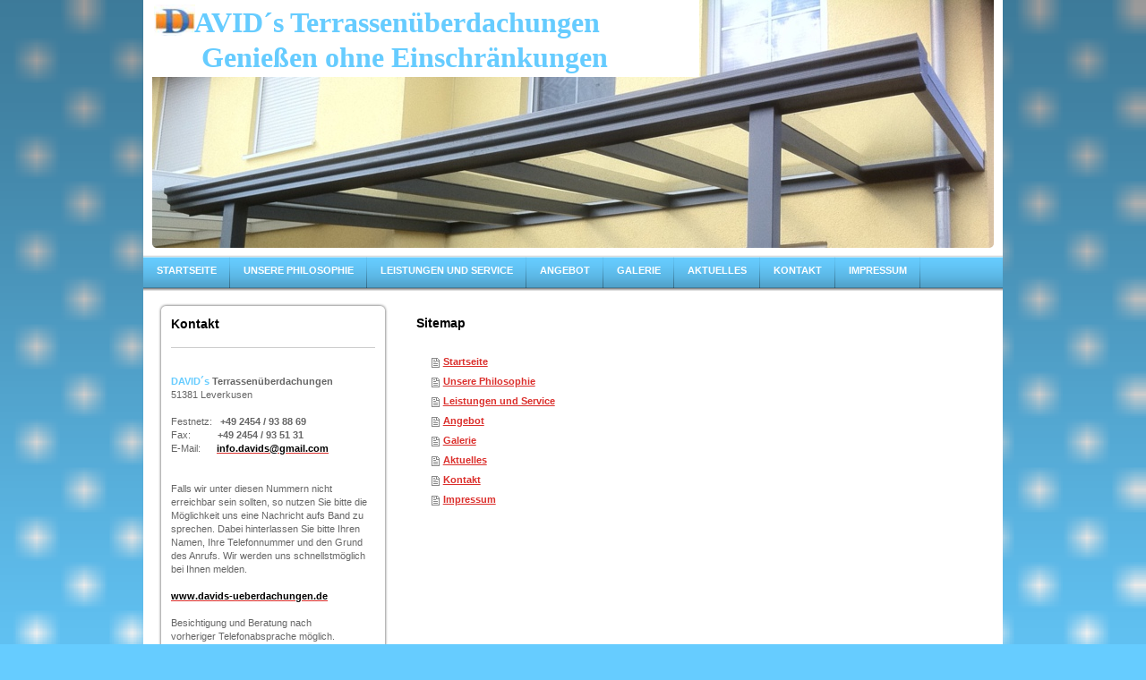

--- FILE ---
content_type: text/html; charset=UTF-8
request_url: https://www.davids-ueberdachungen.de/sitemap/
body_size: 4481
content:
<!DOCTYPE html>
<html lang="de"  ><head prefix="og: http://ogp.me/ns# fb: http://ogp.me/ns/fb# business: http://ogp.me/ns/business#">
    <meta http-equiv="Content-Type" content="text/html; charset=utf-8"/>
    <meta name="generator" content="IONOS MyWebsite"/>
        
    <link rel="dns-prefetch" href="//cdn.website-start.de/"/>
    <link rel="dns-prefetch" href="//103.mod.mywebsite-editor.com"/>
    <link rel="dns-prefetch" href="https://103.sb.mywebsite-editor.com/"/>
    <link rel="shortcut icon" href="//cdn.website-start.de/favicon.ico"/>
        <title>DAVIDS Terrassenüberdachungen - Startseite</title>
    
    

<meta name="format-detection" content="telephone=no"/>
        <meta name="keywords" content="Terrassenüberdachung aufbauen, günstige Überdachung, Vordach, Anbieter, Leverkusen, Beschattung, Wintergartenbeschattung, Windschutz, Aluminium Überdachung, Carport,"/>
            <meta name="description" content="Terrassenüberdachung,Wintergarten,Überdachung,Vordach,Polycarbonat,Plexiglas,Markise,Markisen,Beschattungen,Wintergartenbeschattungen,Windschutz,Aluminiumelemente,8mm VSG,16mm DSP,Fenster,Carport,Schiebeelemente,Halogenspots,Spot,Spots,LED,Leverkusen,NRW"/>
            <meta name="robots" content="index,follow"/>
        <link href="https://www.davids-ueberdachungen.de/s/style/layout.css?1706691396" rel="stylesheet" type="text/css"/>
    <link href="https://www.davids-ueberdachungen.de/s/style/main.css?1706691396" rel="stylesheet" type="text/css"/>
    <link href="https://www.davids-ueberdachungen.de/s/style/font.css?1706691396" rel="stylesheet" type="text/css"/>
    <link href="//cdn.website-start.de/app/cdn/min/group/web.css?1763478093678" rel="stylesheet" type="text/css"/>
<link href="//cdn.website-start.de/mod/common/files/generated/modules-main.css" rel="stylesheet" type="text/css"/>
    <link href="https://103.sb.mywebsite-editor.com/app/logstate2-css.php?site=366413828&amp;t=1768625785" rel="stylesheet" type="text/css"/>

<script type="text/javascript">
    /* <![CDATA[ */
var stagingMode = '';
    /* ]]> */
</script>
<script src="https://103.sb.mywebsite-editor.com/app/logstate-js.php?site=366413828&amp;t=1768625785"></script>
    <script type="text/javascript">
    /* <![CDATA[ */
    var systemurl = 'https://103.sb.mywebsite-editor.com/';
    var webPath = '/';
    var proxyName = '';
    var webServerName = 'www.davids-ueberdachungen.de';
    var sslServerUrl = 'https://www.davids-ueberdachungen.de';
    var nonSslServerUrl = 'http://www.davids-ueberdachungen.de';
    var webserverProtocol = 'http://';
    var nghScriptsUrlPrefix = '//103.mod.mywebsite-editor.com';
    var sessionNamespace = 'DIY_SB';
    var jimdoData = {
        cdnUrl:  '//cdn.website-start.de/',
        messages: {
            lightBox: {
    image : 'Bild',
    of: 'von'
}

        },
        isTrial: 0,
        pageId: 7    };
    var script_basisID = "366413828";

    diy = window.diy || {};
    diy.web = diy.web || {};

        diy.web.jsBaseUrl = "//cdn.website-start.de/s/build/";

    diy.context = diy.context || {};
    diy.context.type = diy.context.type || 'web';
    /* ]]> */
</script>

<script type="text/javascript" src="//cdn.website-start.de/app/cdn/min/group/web.js?1763478093678" crossorigin="anonymous"></script><script type="text/javascript" src="//cdn.website-start.de/s/build/web.bundle.js?1763478093678" crossorigin="anonymous"></script><script src="//cdn.website-start.de/mod/common/files/generated/modules-main-de_DE.js" type="text/javascript"></script>
<script type="text/javascript" src="https://cdn.website-start.de/proxy/apps/static/resource/dependencies/"></script><script type="text/javascript">
                    if (typeof require !== 'undefined') {
                        require.config({
                            waitSeconds : 10,
                            baseUrl : 'https://cdn.website-start.de/proxy/apps/static/js/'
                        });
                    }
                </script><script type="text/javascript" src="//cdn.website-start.de/app/cdn/min/group/pfcsupport.js?1763478093678" crossorigin="anonymous"></script>    <meta property="og:type" content="business.business"/>
    <meta property="og:url" content="https://www.davids-ueberdachungen.de/"/>
    <meta property="og:title" content="DAVIDS Terrassenüberdachungen - Startseite"/>
            <meta property="og:description" content="Terrassenüberdachung,Wintergarten,Überdachung,Vordach,Polycarbonat,Plexiglas,Markise,Markisen,Beschattungen,Wintergartenbeschattungen,Windschutz,Aluminiumelemente,8mm VSG,16mm DSP,Fenster,Carport,Schiebeelemente,Halogenspots,Spot,Spots,LED,Leverkusen,NRW"/>
                <meta property="og:image" content="https://www.davids-ueberdachungen.de/s/misc/logo.jpg?t=1766780690"/>
        <meta property="business:contact_data:country_name" content="Deutschland"/>
    
    
    
    
    
    
    
    
</head>


<body class="body diyBgActive  cc-pagemode-sitemap diy-market-de_DE" data-pageid="919181839" id="page-919181839">
    
    <div class="diyw">
        <div id="container">
    <!-- start header -->
    <div id="header">
        <div id="header_round_left"></div>
      <div id="header_round_right"></div>
        
<style type="text/css" media="all">
.diyw div#emotion-header {
        max-width: 940px;
        max-height: 277px;
                background: #48b2fd;
    }

.diyw div#emotion-header-title-bg {
    left: 0%;
    top: 0%;
    width: 65%;
    height: 31%;

    background-color: #ffffff;
    opacity: 1.00;
    filter: alpha(opacity = 100);
    }
.diyw img#emotion-header-logo {
    left: 0.00%;
    top: 1.01%;
    background: transparent;
            width: 4.89%;
        height: 12.64%;
                border: 2px solid #ffffff;
        padding: 0px;
        }

.diyw div#emotion-header strong#emotion-header-title {
    left: 5%;
    top: 2%;
    color: #66ccff;
        font: normal bold 32px/120% Georgia, serif;
}

.diyw div#emotion-no-bg-container{
    max-height: 277px;
}

.diyw div#emotion-no-bg-container .emotion-no-bg-height {
    margin-top: 29.47%;
}
</style>
<div id="emotion-header" data-action="loadView" data-params="active" data-imagescount="1">
            <img src="https://www.davids-ueberdachungen.de/s/img/emotionheader.jpg?1323436737.940px.277px" id="emotion-header-img" alt=""/>
            
        <div id="ehSlideshowPlaceholder">
            <div id="ehSlideShow">
                <div class="slide-container">
                                        <div style="background-color: #48b2fd">
                            <img src="https://www.davids-ueberdachungen.de/s/img/emotionheader.jpg?1323436737.940px.277px" alt=""/>
                        </div>
                                    </div>
            </div>
        </div>


        <script type="text/javascript">
        //<![CDATA[
                diy.module.emotionHeader.slideShow.init({ slides: [{"url":"https:\/\/www.davids-ueberdachungen.de\/s\/img\/emotionheader.jpg?1323436737.940px.277px","image_alt":"","bgColor":"#48b2fd"}] });
        //]]>
        </script>

    
                        <a href="https://www.davids-ueberdachungen.de/">
        
                    <img id="emotion-header-logo" src="https://www.davids-ueberdachungen.de/s/misc/logo.jpg?t=1766780691" alt=""/>
        
                    </a>
            
                  	<div id="emotion-header-title-bg"></div>
    
            <strong id="emotion-header-title" style="text-align: left">AVID´s Terrassenüberdachungen
 Genießen ohne Einschränkungen</strong>
                    <div class="notranslate">
                <svg xmlns="http://www.w3.org/2000/svg" version="1.1" id="emotion-header-title-svg" viewBox="0 0 940 277" preserveAspectRatio="xMinYMin meet"><text style="font-family:Georgia, serif;font-size:32px;font-style:normal;font-weight:bold;fill:#66ccff;line-height:1.2em;"><tspan x="0" style="text-anchor: start" dy="0.95em">AVID´s Terrassenüberdachungen</tspan><tspan x="0" style="text-anchor: start" dy="1.2em"> Genießen ohne Einschränkungen</tspan></text></svg>
            </div>
            
    
    <script type="text/javascript">
    //<![CDATA[
    (function ($) {
        function enableSvgTitle() {
                        var titleSvg = $('svg#emotion-header-title-svg'),
                titleHtml = $('#emotion-header-title'),
                emoWidthAbs = 940,
                emoHeightAbs = 277,
                offsetParent,
                titlePosition,
                svgBoxWidth,
                svgBoxHeight;

                        if (titleSvg.length && titleHtml.length) {
                offsetParent = titleHtml.offsetParent();
                titlePosition = titleHtml.position();
                svgBoxWidth = titleHtml.width();
                svgBoxHeight = titleHtml.height();

                                titleSvg.get(0).setAttribute('viewBox', '0 0 ' + svgBoxWidth + ' ' + svgBoxHeight);
                titleSvg.css({
                   left: Math.roundTo(100 * titlePosition.left / offsetParent.width(), 3) + '%',
                   top: Math.roundTo(100 * titlePosition.top / offsetParent.height(), 3) + '%',
                   width: Math.roundTo(100 * svgBoxWidth / emoWidthAbs, 3) + '%',
                   height: Math.roundTo(100 * svgBoxHeight / emoHeightAbs, 3) + '%'
                });

                titleHtml.css('visibility','hidden');
                titleSvg.css('visibility','visible');
            }
        }

        
        // switch to svg title
        enableSvgTitle();
        jQuery('#emotion-header-img').one('load', enableSvgTitle)

            }(jQuery));
    //]]>
    </script>

    </div>
 
    </div>
    <!-- end header -->
    <!-- start page -->
    <div id="menu">
        <div id="menu_bg" class="sidecolor">
            <div id="menu_img_bg">
                <div class="webnavigation"><ul id="mainNav1" class="mainNav1"><li class="navTopItemGroup_1"><a data-page-id="919181839" href="https://www.davids-ueberdachungen.de/" class="level_1"><span>Startseite</span></a></li><li class="navTopItemGroup_2"><a data-page-id="919181840" href="https://www.davids-ueberdachungen.de/unsere-philosophie/" class="level_1"><span>Unsere Philosophie</span></a></li><li class="navTopItemGroup_3"><a data-page-id="919181843" href="https://www.davids-ueberdachungen.de/leistungen-und-service/" class="level_1"><span>Leistungen und Service</span></a></li><li class="navTopItemGroup_4"><a data-page-id="919186290" href="https://www.davids-ueberdachungen.de/angebot/" class="level_1"><span>Angebot</span></a></li><li class="navTopItemGroup_5"><a data-page-id="919183555" href="https://www.davids-ueberdachungen.de/galerie/" class="level_1"><span>Galerie</span></a></li><li class="navTopItemGroup_6"><a data-page-id="919181844" href="https://www.davids-ueberdachungen.de/aktuelles/" class="level_1"><span>Aktuelles</span></a></li><li class="navTopItemGroup_7"><a data-page-id="919181845" href="https://www.davids-ueberdachungen.de/kontakt/" class="level_1"><span>Kontakt</span></a></li><li class="navTopItemGroup_8"><a data-page-id="919181848" href="https://www.davids-ueberdachungen.de/impressum/" class="level_1"><span>Impressum</span></a></li></ul></div><div class="clearall"></div>
          </div>
        </div>
    </div>
    <div id="page">
        <div id="left_column">
            <div id="navigation"><div class="webnavigation"></div></div>
            <!-- start sidebar -->
            <div id="sidebar"><span class="sb_background top"></span><span class="sb_background center"><div id="matrix_1023689086" class="sortable-matrix" data-matrixId="1023689086"><div class="n module-type-header diyfeLiveArea "> <h1><span class="diyfeDecoration">Kontakt</span></h1> </div><div class="n module-type-hr diyfeLiveArea "> <div style="padding: 0px 0px">
    <div class="hr"></div>
</div>
 </div><div class="n module-type-text diyfeLiveArea "> <p> </p>
<p><span style="color: #66ccff;"><strong>DAVID´s</strong></span> <strong>Terrassenüberdachungen</strong></p>
<p>51381 Leverkusen</p>
<p> </p>
<p>Festnetz:   <strong>+49 2454 / 93 88 69</strong></p>
<p>Fax:          <strong>+49 2454 / 93 51 31</strong></p>
<p>E-Mail:      <span style="color: #000000;"><strong><a href="mailto:info.davids@gmail.com"><span style="color: #000000;">info.davids@gmail.com</span></a></strong></span></p>
<p> </p>
<p> </p>
<p>Falls wir unter diesen Nummern nicht erreichbar sein sollten, so nutzen Sie bitte die Möglichkeit uns eine Nachricht aufs Band zu sprechen. Dabei hinterlassen Sie bitte Ihren Namen, Ihre
Telefonnummer und den Grund des Anrufs. Wir werden uns schnellstmöglich bei Ihnen melden.﻿</p>
<p> </p>
<p><span style="color: #000000;"><strong><a href="http://www.davids-ueberdachungen.de"><span style="color: #000000;">www.davids-ueberdachungen.de</span></a></strong></span></p>
<p> </p>
<p><span>Besichtigung und Beratung nach</span></p>
<p><span>vorheriger Telefonabsprache möglich.</span></p>
<p> </p>
<p> </p>
<p> </p> </div></div></span><span class="sb_background bottom"></span></div>
            <!-- end sidebar -->
        </div>
        <!-- start content -->
        <div id="content"><div id="content_area"><h1>Sitemap</h1><ul class="sitemap"><li><a href="/">Startseite</a></li>
<li><a href="/unsere-philosophie/">Unsere Philosophie</a></li>
<li><a href="/leistungen-und-service/">Leistungen und Service</a></li>
<li><a href="/angebot/">Angebot</a></li>
<li><a href="/galerie/">Galerie</a></li>
<li><a href="/aktuelles/">Aktuelles</a></li>
<li><a href="/kontakt/">Kontakt</a></li>
<li><a href="/impressum/">Impressum</a></li>
</ul></div></div>
        <!-- end content -->
    </div>
    <!-- end page -->
    <div class="clearall"></div>
    <!-- start footer -->
    <div id="footer"><div id="contentfooter">
    <div class="leftrow">
                    <a rel="nofollow" href="javascript:PopupFenster('https://www.davids-ueberdachungen.de/sitemap/?print=1');"><img class="inline" height="14" width="18" src="//cdn.website-start.de/s/img/cc/printer.gif" alt=""/>Druckversion</a> <span class="footer-separator">|</span>
                <a href="https://www.davids-ueberdachungen.de/sitemap/">Sitemap</a>
                        <br/> © DAVID´s Terrassenüberdachungen<br/>
<br/>
            </div>
    <script type="text/javascript">
        window.diy.ux.Captcha.locales = {
            generateNewCode: 'Neuen Code generieren',
            enterCode: 'Bitte geben Sie den Code ein'
        };
        window.diy.ux.Cap2.locales = {
            generateNewCode: 'Neuen Code generieren',
            enterCode: 'Bitte geben Sie den Code ein'
        };
    </script>
    <div class="rightrow">
                    <span class="loggedout">
                <a rel="nofollow" id="login" href="https://login.1and1-editor.com/366413828/www.davids-ueberdachungen.de/de?pageId=919181839">
                    Login                </a>
            </span>
                
                <span class="loggedin">
            <a rel="nofollow" id="logout" href="https://103.sb.mywebsite-editor.com/app/cms/logout.php">Logout</a> <span class="footer-separator">|</span>
            <a rel="nofollow" id="edit" href="https://103.sb.mywebsite-editor.com/app/366413828/919181839/">Seite bearbeiten</a>
        </span>
    </div>
</div>
            <div id="loginbox" class="hidden">
                <script type="text/javascript">
                    /* <![CDATA[ */
                    function forgotpw_popup() {
                        var url = 'https://passwort.1und1.de/xml/request/RequestStart';
                        fenster = window.open(url, "fenster1", "width=600,height=400,status=yes,scrollbars=yes,resizable=yes");
                        // IE8 doesn't return the window reference instantly or at all.
                        // It may appear the call failed and fenster is null
                        if (fenster && fenster.focus) {
                            fenster.focus();
                        }
                    }
                    /* ]]> */
                </script>
                                <img class="logo" src="//cdn.website-start.de/s/img/logo.gif" alt="IONOS" title="IONOS"/>

                <div id="loginboxOuter"></div>
            </div>
        
</div>
    <!-- end footer -->
</div>
<div id="container_ende">
    <div id="container_rounded_left"></div><div id="container_rounded_center"></div><div id="container_rounded_right"></div>
</div>
<div id="background"></div>    </div>

    
    </body>


<!-- rendered at Fri, 26 Dec 2025 21:24:51 +0100 -->
</html>


--- FILE ---
content_type: text/css
request_url: https://www.davids-ueberdachungen.de/s/style/main.css?1706691396
body_size: 31
content:
.body { background-color: #66ccff;background-image: url(//cdn.website-start.de/s/img/cms/background/customcolor//white/32.gif);background-size: cover;-ms-behavior: url(/c/htc/backgroundsize.min.htc); } 